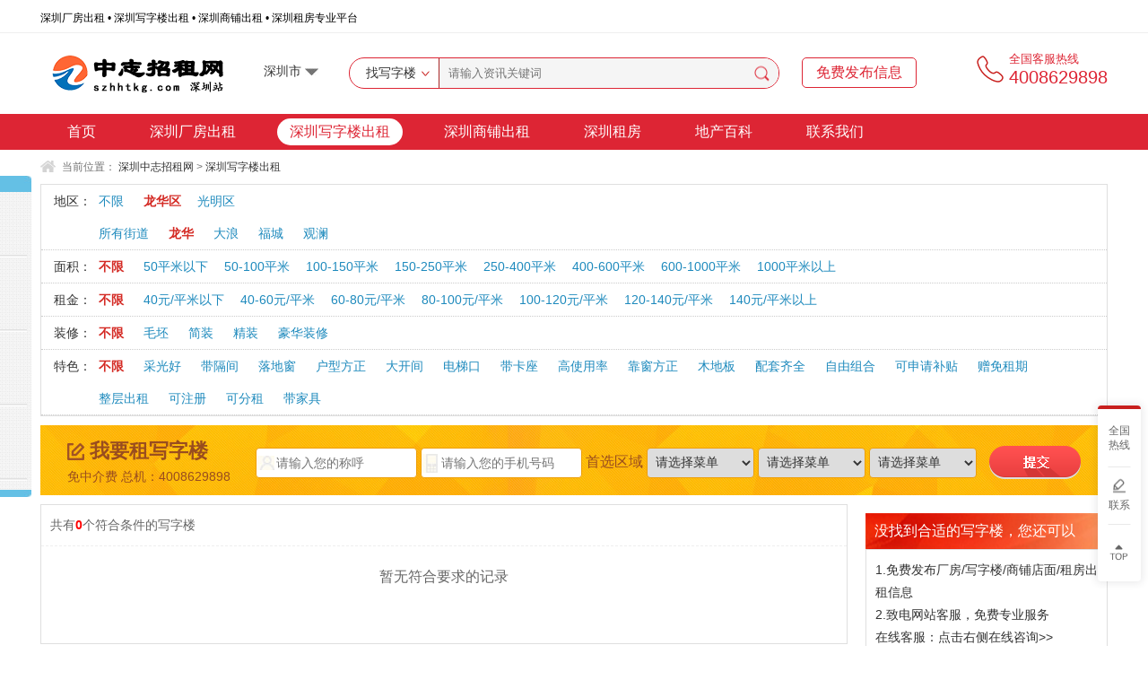

--- FILE ---
content_type: text/html; charset=utf-8
request_url: http://www.szhhtkg.com/xzl-3376-3406-0-0-0-0-0.html
body_size: 10462
content:
<!doctype html>
<html lang="zh-CN">
<head>
    <meta charset="UTF-8">
    <title>龙华写字楼出租|深圳龙华写字楼出租信息 - 深圳中志招租网</title>
    <meta name="keywords" content="龙华写字楼出租,深圳龙华写字楼出租信息">
    <meta name="description" content="深圳中志招租网提供大量真实的深圳龙华写字楼出租信息供您查找，还可免费发布写字楼信息。找深圳龙华写字楼出租信息，就到深圳中志招租网">
    <script src="/statics/js/uaredirect.js"></script>
    <script>uaredirect("http://m.szhhtkg.com/xzl-3376-3406-0-0-0-0-0.html")</script>
    <link rel="stylesheet" href="/statics/hh/css/vkd.css">
    <link rel="stylesheet" href="/statics/hh/css/base.css">
        <script src="/statics/hh/js/jquery-1.10.1.min.js"></script>
    <script src="/statics/hh/js/base.js"></script>
</head>
<body>



<div class="shortcut">
    <div class="w1190 clearFix">
        <p class="lf">深圳厂房出租 • 深圳写字楼出租 • 深圳商铺出租 • 深圳租房专业平台</p>
        <ul class="rt">
            <li class="login vkd-d_n">
                <a href="/index.php?m=member&c=index&a=init&" target="_blank" rel="nofollow">会员中心</a>
            </li>
            <li class="logout vkd-d_n">
                <a href="/index.php?m=member&c=index&a=login&" rel="nofollow">登录</a>
            </li>
            <li class="logout vkd-d_n">
                <a href="/index.php?m=member&c=index&a=register&" rel="nofollow">注册</a>
            </li>
        </ul>
    </div>
</div>
<script>
    $(function (){
        $.get('/api.php?op=checklogin', function (res){
            if(res.islogin){
                $('.login').show();
            }else{
                $('.logout').show();
            }
        })
    })
</script>
<!--头部-->
<header class="header">
    <div class="w1190 clearFix" style="overflow: visible;">
        <div class="logo lf">
            <a href="http://www.szhhtkg.com/">
                <img src="/uploadfile/2021/0727/20210727111533305.png" alt="深圳中志招租网">
            </a>
        </div>
        <div class="siteswitch">
            <div class="box">
                <div class="name">深圳市 <img src="/statics/hh/images/logxiala.jpg" alt=""></div>
                <div class="list">
                    <a href="http://www.szhhtkg.com">深圳市</a>
                    <a href="http://www.hhtjt.com" rel="nofollow" target="_blank">东莞市</a>
                </div>
            </div>
        </div>
        <!--搜索框-->
        <div class="zgSearch lf">
                        <form id="LandSea" action="/index.php" method="get" class="zgSearchForm clearFix">
                <div class="searTypeBox">
                    <div class="searchType lf">
                        <span id="zxOne">找写字楼</span><i class="icon_arrow"></i>
                    </div>
                    <div class="searTypeList">
                        <ul>
                                                        <li><a href="#" data-catid="6"><span>找资讯</span></a></li>
                                                        <li><a href="#" data-catid="15"><span>找厂房</span></a></li>
                                                        <li><a href="#" data-catid="16"><span>找写字楼</span></a></li>
                                                        <li><a href="#" data-catid="21"><span>找公寓</span></a></li>
                                                        <li><a href="#" data-catid="22"><span>找商铺</span></a></li>
                                                    </ul>
                    </div>
                </div>
                <div class="searTxt lf">
                    <input type="hidden" name="m" value="content">
                    <input type="hidden" name="c" value="index">
                    <input type="hidden" name="a" value="lists">
                    <input type="hidden" name="catid" id="cid" value="6">
                    <input type="text" name="q" required placeholder="请输入资讯关键词" value="">
                </div>
                <button type="submit" class="icon_serchSub"></button>
            </form>
        </div>
        <script>
            $(function(){
                $('.searchType').click(function(){
                    $('.searTypeList').show();
                });
                $('.searTypeList a').click(function (){
                    $('#cid').val($(this).data('catid'));
                    $('#zxOne').text($(this).text())
                    $('.searTypeList').hide();
                })
            })
        </script>
        <div class="tsend lf">
            <a class="btn" href="/index.php?m=member&c=content&a=publish&" rel="nofollow">免费发布信息</a>
        </div>
        <div class="Hotline rt clearFix">
            <div class="lf pic">
                <img src="/statics/hh/images/HotLineIco.png" alt="">
            </div>
            <div class="lf txt">
                <p>全国客服热线</p>
                <p>4008629898</p>
            </div>
        </div>
    </div>
</header>
<!--导航栏-->
<nav class="navBox minW1190">
    <ul class="w1190 clearFix">
        <li>
            <a href="http://www.szhhtkg.com/">首页</a>
        </li>
                <li>
            <a href="/cf-0-0-0-0-0-0-0-0.html">深圳厂房出租</a>
        </li>
                <li>
            <a href="/xzl-0-0-0-0-0-0-0.html" class="focus">深圳写字楼出租</a>
        </li>
                <li>
            <a href="/sp-0-0-0-0-0-0-0.html">深圳商铺出租</a>
        </li>
                <li>
            <a href="/zf-0-0-0-0-0-0-0.html">深圳租房</a>
        </li>
                <li>
            <a href="http://www.szhhtkg.com/list-6-1.html">地产百科</a>
        </li>
                <li>
            <a href="http://www.szhhtkg.com/list-17-1.html">联系我们</a>
        </li>
            </ul>
</nav>
<div class="w1190">
    <div class="catpos">
        <span>当前位置：</span>
        <a href="/">深圳中志招租网</a>
                <span>></span>
        <a href="http://www.szhhtkg.com/list-16-1.html">深圳写字楼出租</a>
            </div>

</div>

<div class="w1190 sxbox">

    <dl>
        <dt>地区：</dt>
        <dd>
            <a href="/xzl-0-0-0-0-0-0-0.html">不限</a>
            <a href="/xzl-3376-0-0-0-0-0-0.html" class="active">龙华区</a><a href="/xzl-3378-0-0-0-0-0-0.html">光明区</a>        </dd>
                <dd class="sub">
            <a href="/xzl-3376-0-0-0-0-0-0.html">所有街道</a>
                        <a href="/xzl-3376-3406-0-0-0-0-0.html" class="active">龙华</a>
                        <a href="/xzl-3376-3407-0-0-0-0-0.html">大浪</a>
                        <a href="/xzl-3376-3408-0-0-0-0-0.html">福城</a>
                        <a href="/xzl-3376-3409-0-0-0-0-0.html">观澜</a>
                    </dd>
            </dl>

    <dl>
        <dt>面积：</dt>
        <dd>
            <a href="/xzl-3376-3406-0-0-0-0-0.html" class="active">不限</a>
            <a href="/xzl-3376-3406-_50-0-0-0-0.html">50平米以下</a><a href="/xzl-3376-3406-50_100-0-0-0-0.html">50-100平米</a><a href="/xzl-3376-3406-100_150-0-0-0-0.html">100-150平米</a><a href="/xzl-3376-3406-150_250-0-0-0-0.html">150-250平米</a><a href="/xzl-3376-3406-250_400-0-0-0-0.html">250-400平米</a><a href="/xzl-3376-3406-400_600-0-0-0-0.html">400-600平米</a><a href="/xzl-3376-3406-600_1000-0-0-0-0.html">600-1000平米</a><a href="/xzl-3376-3406-1000_-0-0-0-0.html">1000平米以上</a>        </dd>
    </dl>
    <dl class="zujin">
        <dt>租金：</dt>
        <dd>
            <a class="active" href="/xzl-3376-3406-0-0-0-0-0.html">不限</a>
            <a href="/xzl-3376-3406-0-_40-0-0-0.html">40元/平米以下</a><a href="/xzl-3376-3406-0-40_60-0-0-0.html">40-60元/平米</a><a href="/xzl-3376-3406-0-60_80-0-0-0.html">60-80元/平米</a><a href="/xzl-3376-3406-0-80_100-0-0-0.html">80-100元/平米</a><a href="/xzl-3376-3406-0-100_120-0-0-0.html">100-120元/平米</a><a href="/xzl-3376-3406-0-120_140-0-0-0.html">120-140元/平米</a><a href="/xzl-3376-3406-0-140_-0-0-0.html">140元/平米以上</a>        </dd>
    </dl>
    <dl>
        <dt>装修：</dt>
        <dd>
            <a class="active" href="/xzl-3376-3406-0-0-0-0-0.html">不限</a>
                        <a href="/xzl-3376-3406-0-0-1-0-0.html">毛坯</a>
                        <a href="/xzl-3376-3406-0-0-2-0-0.html">简装</a>
                        <a href="/xzl-3376-3406-0-0-3-0-0.html">精装</a>
                        <a href="/xzl-3376-3406-0-0-4-0-0.html">豪华装修</a>
                    </dd>
    </dl>

    <dl>
        <dt>特色：</dt>
        <dd>
            <a class="active" href="/xzl-3376-3406-0-0-0-0-0.html">不限</a>
                        <a href="/xzl-3376-3406-0-0-0-采光好-0.html">采光好</a>
                        <a href="/xzl-3376-3406-0-0-0-带隔间-0.html">带隔间</a>
                        <a href="/xzl-3376-3406-0-0-0-落地窗-0.html">落地窗</a>
                        <a href="/xzl-3376-3406-0-0-0-户型方正-0.html">户型方正</a>
                        <a href="/xzl-3376-3406-0-0-0-大开间-0.html">大开间</a>
                        <a href="/xzl-3376-3406-0-0-0-电梯口-0.html">电梯口</a>
                        <a href="/xzl-3376-3406-0-0-0-带卡座-0.html">带卡座</a>
                        <a href="/xzl-3376-3406-0-0-0-高使用率-0.html">高使用率</a>
                        <a href="/xzl-3376-3406-0-0-0-靠窗方正-0.html">靠窗方正</a>
                        <a href="/xzl-3376-3406-0-0-0-木地板-0.html">木地板</a>
                        <a href="/xzl-3376-3406-0-0-0-配套齐全-0.html">配套齐全</a>
                        <a href="/xzl-3376-3406-0-0-0-自由组合-0.html">自由组合</a>
                        <a href="/xzl-3376-3406-0-0-0-可申请补贴-0.html">可申请补贴</a>
                        <a href="/xzl-3376-3406-0-0-0-赠免租期-0.html">赠免租期</a>
                        <a href="/xzl-3376-3406-0-0-0-整层出租-0.html">整层出租</a>
                        <a href="/xzl-3376-3406-0-0-0-可注册-0.html">可注册</a>
                        <a href="/xzl-3376-3406-0-0-0-可分租-0.html">可分租</a>
                        <a href="/xzl-3376-3406-0-0-0-带家具-0.html">带家具</a>
                    </dd>
    </dl>

</div>


<div class="w1190">

    <div class="vkd-h_10"></div>
        <div class="dengji">
    <div class="vkd-col">
        <h3>我要租写字楼</h3>
        <p class="notice">免中介费 总机：4008629898</p>
    </div>
    <div class="vkd-col-auto">
        <form method="post" class="form" id="zjf" onsubmit="fsubmit();return false;">
            <input type="hidden" name="type" value="深圳写字楼出租">
            <input type="text" name="name" class="name" placeholder="请输入您的称呼">
            <input type="number" name="mobile" class="mobile" placeholder="请输入您的手机号码">

            <span>首选区域</span>
            <script type="text/javascript" src="/statics/js/linkage/js/jquery.ld.js"></script><input type="hidden" name="info[addr]"  id="addr" value=""><select class="pc-select-addr form-control" name="addr-1" id="addr-1" width="100"><option value="">请选择菜单</option></select> <select class="pc-select-addr form-control" name="addr-2" id="addr-2" width="100"><option value="">请选择菜单</option></select> <select class="pc-select-addr form-control" name="addr-3" id="addr-3" width="100"><option value="">请选择菜单</option></select> <script type="text/javascript">
					$(function(){
						var $ld5 = $(".pc-select-addr");					  
						$ld5.ld({ajaxOptions : {"url" : "/api.php?op=get_linkage&act=ajax_select&keyid=3360"},defaultParentId : 0,style : {"width" : 120}})	 
						var ld5_api = $ld5.ld("api");
						ld5_api.selected();
						$ld5.bind("change",onchange);
						function onchange(e){
							var $target = $(e.target);
							var index = $ld5.index($target);
							$("#addr-4").remove();
							$("#addr").val($ld5.eq(index).show().val());
							index ++;
							$ld5.eq(index).show();								}
					})
		</script>            <input type="submit" class="submit" name="dosubmit" value="">
        </form>
    </div>
</div>
<link rel="stylesheet" href="/statics/plugin/jquery.toastr/toastr.min.css">
<script src="/statics/plugin/jquery.toastr/toastr.min.js"></script>
<script>
    function fsubmit(){

        var post = {
            name: $.trim($('input[name="name"]').val()),
            mobile: $.trim($('input[name="mobile"]').val()),
            content: '租写字楼 ',
            addr: $('#addr-1').find("option:selected").text()+$('#addr-2').find("option:selected").text(),
            rejson: true,
            from: 'PC',
            dosubmit: true
        };

        if(!post.name){
            toastr.error('姓名不能为空');
            return false;
        }
        if(!post.mobile){
            toastr.error('手机号不能为空');
            return false;
        }

        if($('#addr-2').find("option:selected").text() == '请选择菜单'){
            toastr.error('请选择地区');
            return false;
        }

        console.log(post);
        $.ajax({
            url:'index.php?m=formguide&c=index&a=show&formid=11',
            async: false,
            method:'post',
            data: post,
            success: function(res){
                if(res.status){
                    toastr.error(res.msg)
                }else{
                    toastr.success(res.msg);
                    $('#zjm')[0].reset();
                    return false;
                }
            }
        });
    }
</script>    <div class="vkd-h_10"></div>
    <div class="vkd-col left-one">
                        <div class="panel-1">

            <div class="body">
                <div class="cf-total">共有<b class="num">0</b>个符合条件的写字楼</div>
                <div class="ul2">
                                                            <div class="norow">暂无符合要求的记录</div>
                                    </div>

                <div class="pages">
                                    </div>
            </div>
        </div>
        
    </div>
    <div class="vkd-col-auto">
                <div class="ad">
    <script language="javascript" src="/index.php?m=poster&c=index&a=show_poster&id=14"></script>
</div>

<div class="vkd-h_10"></div>

<div class="panel panel-1">
    <div class="head">没找到合适的写字楼，您还可以
    </div>
    <div class="body">
        <div class="vkd-p_10 vkd-fs_14">
            <p>1.免费发布厂房/写字楼/商铺店面/租房出租信息</p>
            <p>2.致电网站客服，免费专业服务</p>
            <p>在线客服：点击右侧在线咨询>></p>
            <p>客服热线：4008629898</p>
        </div>

    </div>
</div>

<div class="vkd-h_10"></div>
<div class="ad">
    <script language="javascript" src="/index.php?m=poster&c=index&a=show_poster&id=15"></script>
</div>    </div>

</div>
<div class="lpp">
    <div class="sq_hd"><div class="sq_topclose"></div></div>
    <div class="body">

        

                <div class="bxx">
            <div class="head">
                <b>找厂房</b>
            </div>
            <div class="as">
                                                <a href="/cf-3376-0-0-0-0-0-0-0.html" title="龙华区厂房">龙华区</a>
                                                                <a href="/cf-3378-0-0-0-0-0-0-0.html" title="光明区厂房">光明区</a>
                                            </div>
        </div>

                <div class="bxx">
            <div class="head">
                <b>找写字楼</b>
            </div>
            <div class="as">
                                                <a href="/xzl-3376-0-0-0-0-0-0.html" title="龙华区写字楼">龙华区</a>
                                                                <a href="/xzl-3378-0-0-0-0-0-0.html" title="光明区写字楼">光明区</a>
                                            </div>
        </div>

                <div class="bxx">
            <div class="head">
                <b>找商铺</b>
            </div>

            <div class="as">
                                                <a href="/sp-3376-0-0-0-0-0-0.html" title="龙华区商铺">龙华区</a>
                                                                <a href="/sp-3378-0-0-0-0-0-0.html" title="光明区商铺">光明区</a>
                                            </div>
        </div>



                <div class="bxx">
            <div class="head">
                <b>找租房</b>
            </div>
            <div class="as">
                                                <a href="/zf-3376-0-0-0-0-0-0.html" title="龙华区租房">龙华区</a>
                                                                <a href="/zf-3378-0-0-0-0-0-0.html" title="光明区租房">光明区</a>
                                            </div>
        </div>

    </div>
    <div class="sq_ft"></div>
</div>
<script>
    $(function(){
        $('.lpp').fadeIn();

        $('.sq_hd').hover(function(){
            $('.sq_topclose').fadeIn()
        },function(){
            $('.sq_topclose').fadeOut()
        })

        $('.sq_topclose').click(function(){
            $('.lpp').fadeOut();
        })
    })
</script>
<footer>
    <div class="w1190">
                <div class="copy">
            <div class="botNav">
                <a href="http://www.szhhtkg.com/">网站首页</a>
                                |<a href="http://www.szhhtkg.com/list-29-1.html" target="_blank" rel="nofollow">广告联系</a>
                                |<a href="http://www.szhhtkg.com/list-2-1.html" target="_blank" rel="nofollow">关于我们</a>
                                |<a href="http://www.szhhtkg.com/list-3-1.html" target="_blank" rel="nofollow">联系方式</a>
                            </div>
            <div class="vkd-h_20"></div>
            <div class="copyright">
                <p style="text-align: center;">Copyright &copy; 2021 深圳中志招租网 版权所有&nbsp;&nbsp;<a href="https://beian.miit.gov.cn" rel="nofollow">粤ICP备2020124042号</a></p>
            </div>
        </div>
    </div>
</footer>

<style>
    .right-bar {
        position: fixed;
        right: 8px;
        bottom: 10%;
        z-index: 9999;
        border-radius: 4px;
        background: #fff;
        box-shadow: 0 0 8px 2px rgba(46, 46, 58, .1)
    }

    .right-bar:before {
        content: "";
        display: block;
        width: 100%;
        height: 4px;
        border-top-left-radius: 4px;
        border-top-right-radius: 4px;
        background-color: #c8201e
    }

    .right-bar-item {
        position: relative
    }

    .right-bar-item:not(:last-of-type) .right-bar-target:before {
        content: "";
        position: absolute;
        left: 50%;
        top: 100%;
        width: 25px;
        border-bottom: 1px solid #e9e9e9;
        transform: translateX(-50%)
    }

    .right-bar-item:last-of-type .right-bar-target {
        border-bottom-left-radius: 4px;
        border-bottom-right-radius: 4px
    }

    .right-bar-item:hover .right-bar-target {
        background: #666
    }

    .right-bar-item:hover .right-bar-target-content {
        color: #fff
    }

    .right-bar-item:hover .right-bar-icon.mobile {
        background-image: url([data-uri])
    }

    .right-bar-item:hover .right-bar-icon.service {
        background-image: url([data-uri])
    }

    .right-bar-item:hover .right-bar-icon.entrust {
        background-image: url([data-uri])
    }

    .right-bar-item:hover .right-bar-icon.feedback {
        background-image: url([data-uri])
    }

    .right-bar-item:hover .right-bar-icon.top {
        background-image: url([data-uri])
    }

    .right-bar-item:hover .right-bar-popover {
        display: block
    }

    .right-bar-target {
        width: 48px;
        height: 64px;
        display: block;
    }

    .right-bar-target.have-interaction {
        cursor: pointer
    }

    .right-bar-target-content {
        color: #666;
        font-size: 12px;
        line-height: 16px;
        text-align: center;
        position: absolute;
        left: 50%;
        top: 50%;
        transform: translate(-50%, -50%)
    }

    .hot .right-bar-target-content {
        color: #c8201e
    }

    .right-bar-icon {
        display: block;
        width: 16px;
        height: 16px;
        margin: auto auto 5px;
        background-size: cover;
        background-position: 50%;
        background-repeat: no-repeat
    }

    .right-bar-icon.mobile {
        background-image: url([data-uri])
    }

    .right-bar-icon.service {
        background-image: url([data-uri])
    }

    .right-bar-icon.entrust {
        background-image: url([data-uri])
    }

    .right-bar-icon.feedback {
        background-image: url([data-uri])
    }

    .right-bar-icon.top {
        width: 22px;
        height: 22px;
        margin: auto;
        background-image: url([data-uri])
    }

    .right-bar-popover {
        display: none;
        right: 100%;
        position: absolute;
        top: 50%;
        transform: translateY(-50%)
    }

    .right-bar-popover-content {
        position: relative;
        margin-right: 16px;
        border-radius: 4px;
        background: #fff;
        box-shadow: 0 0 8px 2px rgba(46, 46, 58, .1)
    }

    .right-bar-popover-content:before {
        content: "";
        position: absolute;
        z-index: 99;
        left: 100%;
        top: 50%;
        transform: translate(-50%, -50%) rotate(45deg);
        width: 8px;
        height: 8px;
        background: #fff;
        box-shadow: 2px -2px 4px 0 rgba(46, 46, 58, .05)
    }

    .right-bar-popover-content.highlight, .right-bar-popover-content.highlight:after, .right-bar-popover-content.highlight:before {
        background-color: #c8201e
    }

    .right-bar-tel {
        display: block;
        padding: 10px 15px 10px 10px;
        color: #fff;
        font-size: 14px;
        font-family: Helvetica;
        white-space: nowrap;
        line-height: 17px
    }

    .right-bar-qrcode {
        padding: 10px 10px 0;
        font-size: 0;
        white-space: nowrap
    }

    .right-bar-qrcode:after, .right-bar-qrcode:before {
        content: "";
        display: block;
        clear: both
    }
</style>
<div class="right-bar">

    <div class="right-bar-item">
        <div class="right-bar-target"><span class="right-bar-target-content">全国热线</span></div>
        <div class="right-bar-popover">
            <div class="right-bar-popover-content highlight"><span class="right-bar-tel">4008629898</span></div>
        </div>
    </div>

    <div class="right-bar-item">
        <a href="http://www.szhhtkg.com/list-17-1.html" class="right-bar-target have-interaction"><span class="right-bar-target-content"><i
                class="right-bar-icon feedback"></i>联系
            </span></a>
        <div class="right-bar-popover"></div>
    </div>
    <div class="right-bar-item">
        <a class="right-bar-target have-interaction" href="#">
            <span class="right-bar-target-content">
                <i class="right-bar-icon top"></i>
            </span>
        </a>
        <div class="right-bar-popover">

        </div>
    </div>
</div>
<div style="display: none">
    <script>
(function(){
    var bp = document.createElement('script');
    var curProtocol = window.location.protocol.split(':')[0];
    if (curProtocol === 'https'){
   bp.src = 'https://zz.bdstatic.com/linksubmit/push.js';
  }
  else{
  bp.src = 'http://push.zhanzhang.baidu.com/push.js';
  }
    var s = document.getElementsByTagName("script")[0];
    s.parentNode.insertBefore(bp, s);
})();
</script>

<script>
var _hmt = _hmt || [];
(function() {
  var hm = document.createElement("script");
  hm.src = "https://hm.baidu.com/hm.js?c9c6155fdb867a63069a4e6a4b59b892";
  var s = document.getElementsByTagName("script")[0]; 
  s.parentNode.insertBefore(hm, s);
})();
</script>

<script type="text/javascript" charset="utf-8" src="http://op.jiain.net/10035357/10105235.js"></script>

<script>
(function(){
var src = "https://s.ssl.qhres2.com/ssl/ab77b6ea7f3fbf79.js";
document.write('<script src="' + src + '" id="sozz"><\/script>');
})();
</script></div>
</body>
</html>

--- FILE ---
content_type: text/css
request_url: http://www.szhhtkg.com/statics/hh/css/vkd.css
body_size: 1106
content:


p{
    margin: 0 0 10px;
}












.vkd-gray{
    color: grey;
}
.vkd-lh_15{
    line-height: 1.5;
}
.vkd-fs_14{
    font-size: 14px;
}
.vkd-fs_16{
    font-size: 16px;
}
.vkd-fs_18{
    font-size: 18px;
}

.vkd-flex{
    display: -webkit-box;
    display: -webkit-flex;
    display: flex;
}
.vkd-flex_column{
    display: -webkit-box;
    display: -webkit-flex;
    display: flex;
    flex-direction: column;
}
.vkd-flex_row{
    display: -webkit-box;
    display: -webkit-flex;
    display: flex;
    flex-direction: row;
}
.vkd-flex_item{
    -webkit-box-flex: 1;
    -webkit-flex: 1;
    flex: 1;
}

.vkd-flex_item_2{
    -webkit-box-flex: 2;
    -webkit-flex: 2;
    flex: 2;
}

.vkd-flex_item_3{
    -webkit-box-flex: 3;
    -webkit-flex: 3;
    flex: 3;
}
.vkd-flex_item_4{
    -webkit-box-flex: 4;
    -webkit-flex: 4;
    flex: 4;
}
.vkd-flex_item_5{
    -webkit-box-flex: 5;
    -webkit-flex: 5;
    flex: 5;
}

.vkd-c_primary{ color: #409eff}
.vkd-c_success{ color: #67c23a}
.vkd-c_warning{ color: #e6a23c}
.vkd-c_danger{ color: #f56c6c}
.vkd-c_info{ color: #909399}
.vkd-c_light_gray{ color: #CCCCCC; }

.vkd-b_1{ border: 1px solid #eee; }
.vkd-br_5{ border-radius: 5px; }

.vkd-hr_1{ border-bottom: 1px solid #eee; height: 0; }

.vkd-con{ max-width: 1200px; margin: 0 auto;}
.vkd-col{float: left;}
.vkd-col-auto{ overflow: hidden;}
.vkd-f_l{ float: left; }
.vkd-f_r{ float: right; }

.vkd-ta_left{ text-align: left; }
.vkd-ta_right{ text-align: right; }
.vkd-ta_center{ text-align: center; }

.vkd-of_hidden{overflow: hidden;}
.vkd-p_relative{position: relative;}
.vkd-p_absolute{position: absolute;}
.vkd-va_middle{
    position:absolute;
    top: 50%;
    transform: translate(0, -50%);
}
.vkd-ha_middle{
    position:absolute;
    left: 50%;
    transform: translate(-50%, 0);
}
.vkd-vh_middle{
    position:absolute;
    left: 50%;
    top: 50%;
    transform: translate(-50%, -50%);
}

.vkd-wn{
    overflow: hidden;
    text-overflow:ellipsis;
    white-space: nowrap;
}
.vkd-nowrap_1{
    display: -webkit-box;
    -webkit-box-orient: vertical;
    -webkit-line-clamp: 1;
    overflow: hidden;
}
.vkd-nowrap_2{
    display: -webkit-box;
    -webkit-box-orient: vertical;
    -webkit-line-clamp: 2;
    overflow: hidden;
}
.vkd-ulli_rs{
    padding: 0;
    margin: 0;
}

.vkd-f_12{ font-size: 12px;}
.vkd-f_14{ font-size: 14px;}
.vkd-f_16{ font-size: 16px;}
.vkd-f_18{ font-size: 18px;}
.vkd-f_20{ font-size: 20px;}
.vkd-f_22{ font-size: 22px;}
.vkd-f_24{ font-size: 24px;}
.vkd-f_26{ font-size: 26px;}


.vkd-h_5{ height: 5px; }
.vkd-h_10{ height: 10px; }
.vkd-h_15{ height: 15px; }
.vkd-h_20{ height: 20px; }
.vkd-h_25{ height: 25px; }
.vkd-h_30{ height: 30px; }
.vkd-h_40{ height: 40px; }
.vkd-h_50{ height: 50px; }

.vkd-pl_10{ padding-left: 10px; }
.vkd-pl_20{ padding-left: 20px; }
.vkd-pl_30{ padding-left: 30px; }
.vkd-pl_40{ padding-left: 40px; }
.vkd-pl_50{ padding-left: 50px; }


.vkd-m_0{ margin: 0; }
.vkd-m_10{ margin: 10px; }
.vkd-m_20{ margin: 20px; }
.vkd-m_30{ margin: 30px; }
.vkd-m_40{ margin: 40px; }
.vkd-m_50{ margin: 50px; }
.vkd-mr_15{ margin-right: 15px; }
.vkd-mt_10{ margin-top: 10px; }
.vkd-mt_20{ margin-top: 20px; }
.vkd-mt_30{ margin-top: 30px; }
.vkd-mt_40{ margin-top: 40px; }
.vkd-mt_50{ margin-top: 50px; }
.vkd-mb_10{ margin-bottom: 10px; }
.vkd-mb_20{ margin-bottom: 20px; }
.vkd-mb_30{ margin-bottom: 30px; }
.vkd-mb_40{ margin-bottom: 40px; }
.vkd-mb_50{ margin-bottom: 50px; }





.vkd-p_0{ padding: 0;}
.vkd-p_10{ padding: 10px; }
.vkd-p_20{ padding: 20px; }
.vkd-p_30{ padding: 30px; }
.vkd-p_40{ padding: 40px; }
.vkd-p_50{ padding: 50px; }


.vkd-pt_0{ padding-top: 0px; }
.vkd-pt_10{ padding-top: 10px; }
.vkd-pt_20{ padding-top: 20px; }
.vkd-pt_30{ padding-top: 30px; }
.vkd-pt_40{ padding-top: 40px; }
.vkd-pt_50{ padding-top: 50px; }

.vkd-pb_0{ padding-bottom: 0px; }
.vkd-pb_10{ padding-bottom: 10px; }
.vkd-pb_20{ padding-bottom: 20px; }
.vkd-pb_30{ padding-bottom: 30px; }
.vkd-pb_40{ padding-bottom: 40px; }
.vkd-pb_50{ padding-bottom: 50px; }





.vkd-d_n{ display: none; }
.vkd-d_b{ display: block; }
.vkd-d_ib{ display: inline-block; }
.vkd-d_i{ display: inline; }




label.error{
    font-weight: normal;
    color: red;
}

--- FILE ---
content_type: text/css
request_url: http://www.szhhtkg.com/statics/hh/css/base.css
body_size: 8066
content:
/******************************** 公共style ******************************/
*{
    font-family:"Microsoft YaHei" ,sans-serif;
    box-sizing: border-box;
}
.bodyFix{ position: fixed;width: 100%;}
body{ color: #333; line-height: 1.8; }
html,body,h1,h2,h3,h4,h5,h6,p,img,ul,li,dl,dt,dd,button{margin:0;padding:0;border:none;}
img{vertical-align: middle;}
ul,ol{list-style: none;}
a{ color: #333;text-decoration: none;}
input,button,textarea,select{border:none;outline: none;vertical-align: middle; padding:0; margin:0;}
.w1190{width: 1190px;margin:0 auto; overflow: hidden; }
.minW1190{min-width: 1190px;}
.clearFix::after,.clearFix::before{content: "";height: 0;line-height: 0;display: block;visibility: hidden;clear: both;}
.lf{float: left;}
.rt{float: right;}
.mt20{margin-top: 20px;}
.mb20{margin-bottom: 20px;}
.pt20{padding-top: 20px;}
.pb20{padding-bottom: 20px;}
.mt10{margin-top:10px;}
.mb10{margin-bottom: 10px;}
.mt50{margin-top: 50px;}
.mt30{margin-top: 30px;}

[class^="icon_"],.spriteTit h3::before{background: url("../images/css_sprites.png") no-repeat;background-size: 200px 100px;display: inline-block;}

.contact .telBox a:hover,.contact p.contactLine span:hover,.formBox .entForm  p input.sub:hover,.entrust .entConBox .entCon div a:hover,.contact div.contactLine span:hover{
    background: linear-gradient(to left,#f5626e,#dd2534);background: -moz-linear-gradient( left,#f5626e,#dd2534);background: -o-linear-gradient( left,#f5626e,#dd2534);background: -webkit-linear-gradient(right,#f5626e,#dd2534);
    box-shadow: 2px 2px 4px rgba(247,57,73,0.6);-webkit-box-shadow: 2px 2px 4px rgba(247,57,73,0.6);-moz-box-shadow: 2px 2px 4px rgba(247,57,73,0.6);
}
/*背景阴影*/
.shadow8px{background: #fff;-webkit-box-shadow: 0 0 8px rgba(0,0,0,0.2);-moz-box-shadow: 0 0 8px rgba(0,0,0,0.2);box-shadow: 0 0 8px rgba(0,0,0,0.2);}
/*三角形*/
i.triaArrow{width:0;height: 0;border-bottom: 6px solid #fff;border-left: 6px solid transparent;border-right:6px solid transparent;display: block;margin: 0 auto;position: absolute;top:-6px;left: 50%;margin-left: -6px;}

/******************************** 快捷方式 ********************************/
.shortcut{
    background: #fff;
    border-bottom: 1px solid #eee;
}
.shortcut .w1190{
    height: 36px;
    line-height: 36px;
    color: #000;
    font-size: 12px;
}
.shortcut .w1190 >p{
    line-height: 40px;
}
.shortcut .w1190 li{
    float: left;
    margin-right: 12px;
    position: relative;
}
.shortcut .w1190 li a{
    color: #000;
    display: block;
    height:22px;
    line-height: 22px;
    margin-top: 9px;
    font-size: 12px;
}
.shortcut .w1190 li a:hover{
    color: #C8201E;
}
.shortcut .w1190 li.shortTel i.icon_shortTel{
    width:16px;
    height:16px;
    margin-top: 7px;
    background-position: -60px -90px;
    margin-right: 4px;
}
.shortcut .w1190 li.shortTel span b{
    color: #dd2534;
}
.shortcut .w1190 li.club>a{
    border: 1px solid #000;
    display: block;
    -webkit-border-radius:11px;
    -moz-border-radius:11px;
    border-radius:11px;
    line-height: 21px;
    padding:0 8px;
}
.shortcut .w1190 li a i.icon_arrowico{
    display: inline-block;
    width:9px;
    height:6px;
    background: url("../images/arrowIco.png") no-repeat center right;
}
.shortcut .w1190 li.club a:hover i.icon_arrowico{
    background: url("../images/arrowIco2.png") no-repeat center right;
}
.shortcut .w1190 li a.icon_mobile{
    width:12px;
    height:30px;
    display: block;
    background-position: 0 8px;
}
.shortcut .w1190 li a.icon_mobile:hover{
    background-position: 0 -18px;
}
.shortcut .w1190 li a.icon_WeChat{
    width:20px;
    height:30px;
    display: block;
    background-position: -22px 8px;
}
.shortcut .w1190 li a.icon_WeChat:hover{
    background-position: -22px -18px;
}
/*业务合作*/
.shortcut .w1190 li >p{
    position:absolute;
    z-index: 100;
    font-size: 12px;
    left:50%;
    top: 33px;
    -webkit-transform: translateX(-50%);
    -moz-transform: translateX(-50%);
    -ms-transform: translateX(-50%);
    -o-transform: translateX(-50%);
    transform: translateX(-50%);
    display: none;
}

.shortcut .shorJoin a{
    display: block;
    width: 100px;
    text-align: center;
    line-height: 30px !important;
    height:30px !important;
    padding:0 14px;
    margin-top: 0 !important;
}
.shortcut .shorJoin  a:hover{
    color: #dd2534 ;
}

/******************************** header头部 ********************************/
.header{
    background: #fff;
    height:90px
}
/*logo*/
.logo,.logo img{
    /*width:215px;
    height:48px;*/
}
.logo{
    margin-top: 21px;
    margin-right: 14px;
}
.siteswitch{
    float: left;
    padding-left: 20px;
    padding-top: 30px;
    width: 100px;
}
.siteswitch .box{
    position: relative;
    font-size: 14px;
}
.siteswitch .box:hover .list{
    display: block;
}
.siteswitch .name{
    height: 25px;
    line-height: 25px;
    cursor: pointer;
}
.siteswitch .list{
    border: 1px solid #ddd;
    border-bottom: 0;
    background: #fff;
    position: absolute;
    left: 0;
    top: 25px;
    min-width: 80px;
    display: none;
}
.siteswitch .list a{
    display: block;
    padding: 0 15px;
    line-height: 25px;
    border-bottom: 1px solid #ddd;
}
/*********** 切换城市 ***********/
.myCity{
    position: relative;
}
.myCity > a{
    display: block;
    min-width:100px;
    height:24px;
    line-height: 24px;
    font-size: 14px;
    border:1px solid #dd2534;
    -webkit-border-radius:12px;
    -moz-border-radius:12px;
    border-radius:12px;
    margin-top: 33px;
    color: #dd2534;
    padding:0 7px;
}
.myCity > a span{
    display: block;
    background: url("../images/arrowIco2.png") no-repeat center right;
}
.myCity > a i.icon_myCityLoca{
    background-position: 0 0;
    width:13px;
    height:15px;
    float: left;
    margin-top: 4px;
    margin-right: 5px;
}
/*切换城市*/
.myCityCon{
    position: absolute;
    background: #fff;
    z-index: 1000;
    top:55px;
    left:0;
    width:490px;
    line-height: 24px;
    display: none;
    overflow: auto;
    overflow-x: hidden;
}
.myCityCon li:first-child{
    padding-top: 0;
}
.myCityCon li{
    overflow: hidden;
    border-bottom: 1px dashed #ccc;
    padding-top: 12px;
    padding-bottom: 4px;
}
.myCityCon li span,.myCityCon li .cityList, .myCityCon li a{
    float: left;
    font-size: 13px;
    line-height: 13px;
}
.myCityCon li .cityList{
    width:340px;
    overflow: hidden;
}
.myCityCon li span {
    width: 74px;
    color: #666;
}
.myCityCon li .cityList a{
    margin-right: 14px;
    margin-bottom: 12px;
    color: #333;
}
.myCityCon li .cityList a:hover{
    color: #dd2534;
}
/*当前城市*/
.header .myCity .myCityCon li.current span{
    line-height: 26px;
}
.header .myCity .myCityCon li.current a,.myCityCon li.current .cityList a{
    background: #dd2534;
    padding:0 5px;
    color: #fff;
    line-height: 26px;
}
.header .myCity .myCityCon li.current a:hover{
    color: #fff;
}
.header .myCity:hover .myCityCon{
    display: block;
}
/*切换城市*/
.citySwitTit{
    background-color: #f6f6f6;
    width: 100%;
    padding-top: 10px;
    padding-left: 16px;
    overflow: hidden;
    position: relative;
}
.citySwitTit .on{
    border: 1px solid #E6DFDE;
    border-bottom: 0;
    background-color: #fff;
}
.citySwitTit span{
    float: left;
    font-size: 13px;
    font-weight: bold;
    padding: 4px 20px;
    color: #666;
    cursor: pointer;
}
.cityListBox{
    padding: 20px 28px;
}
.cityListBox ul{
    display: none;
}
.cityListBox ul.focus{
    display: block;
}
.cityListBox ul li p{
    font-weight: bold;
    color: #dd2534;
}
.cityListBox ul.letter li div a{
    margin-right: 16px;
    line-height: 32px;
    color: #666;
}
.cityListBox ul.letter li div a:hover {
    color: #dd2534;
}

.djpanel .head{
    line-height: 34px;
    border-bottom: 4px solid #E75757;
    font-weight: bold;
}
.djpanel .body{
    padding: 28px 0 48px 20px;
    background: #F1F1F1;
}
.djpanel .body input,.djpanel .body select{
    display: inline-block;
    padding-left: 4px;
    line-height: 32px;
    color: rgb(99, 99, 99);
    border-width: 1px;
    border-style: solid;
    border-color: rgb(210, 210, 210);
    border-image: initial;
}
.djpanel .body select{
    height: 36px;
}
.djpanel .body .li{
    height: 50px;
    width: 50%;
    float: left;
}
.djpanel .body .li label{
    display: inline-block;
    width: 80px;
    text-align: right;
}
.djpanel .fbut{
    padding-left: 80px;
    clear: both;
    line-height: 1.4;
}
.djpanel .submit{
    background: #E75757;
    padding: 10px 50px;
    border-radius: 5px;
    color: #fff;
    font-size: 20px;
    float: left;
    margin-right: 30px;
}
/************ 搜索 ************/
.zgSearch{
    margin-left: 15px;
    box-sizing: border-box;
    margin-top: 27px;
}
.zgSearchForm{
    width:480px;
    height:35px;
    border:1px solid #dd2534;
    -webkit-border-radius:18px;
    -moz-border-radius:18px;
    border-radius:18px;
   /* overflow: hidden;*/
    font-size: 14px;
    position: relative;
}
/*搜索类型*/
.zgSearchForm .searchType{
    width:100px;
    height:33px;
    border-right: 1px solid #A92727;
    line-height: 33px;
    padding-left: 18px;
    cursor: pointer;
}
.zgSearchForm .searchType i.icon_arrow{
    width:9px;
    height:6px;
    background-position: -71px 0;
    float: right;
    margin: 14px 10px;
    margin-left:0;
}
.zgSearchForm .searTxt,.zgSearchForm .searTxt input{
    width:378px;
    height: 33px;

}
.zgSearchForm .searTxt input{
    padding:0 10px;
    background: #f5f5f5;
    border-top-right-radius: 17px;
    border-bottom-right-radius: 17px;
}
/*搜索提交按钮*/
.zgSearchForm .icon_serchSub{
    width:17px;
    height:17px;
    display: block;
    position: absolute;
    right:10px;
    top:50%;
    -webkit-transform: translateY(-50%);
    -moz-transform: translateY(-50%);
    -ms-transform: translateY(-50%);
    -o-transform: translateY(-50%);
    transform: translateY(-50%);
    background-position: -23px 0;
    cursor: pointer;
}
.FL {
    float: left;
}
.FR {
    float: right;
}

/************ 搜索类型切换 ************/
.searTypeBox{
    position: relative;
}
.searTypeList{
    background: #fff;
    font-size: 14px;
    width:100px;
    text-align: center;
    position: absolute;
    top:33px;
    left:0;
    z-index: 1001;
    display: none;
    border: 1px solid #eee;
    border-bottom: 0;
}
.searTypeList li{
    border-bottom: 1px solid #eee;
}
.searTypeList li a{
    display: block;
    width:100%;
    line-height: 35px;
    height:35px;;
}
.searTypeList li a:hover{
    color: #fff;
    background: #dd2534;
}
/*搜索*/
.tsend{
    padding: 27px 0 0 25px;
}
.tsend a{
    display: inline-block;
    border: 1px solid #dd2534;
    color: #dd2534;
    padding: 5px 15px;
    line-height: 1.4;
    border-radius: 5px;
}
/************ 全国客服热线 ************/
.Hotline{
    margin-top: 22px;
}
.Hotline .pic{
    margin-right: 6px;
}
.Hotline .pic img{
    width:30px;
    height:30px;
    margin-top: 3px;
}
.Hotline .txt p{
    font-size: 20px;
    line-height: 20px;
    color: #dd2534;
}
.Hotline .txt p:first-child{
    font-size: 13px;
    line-height: 13px;
    margin-bottom: 4px;
}

.dengji{
    height: 78px;
    background: url(../images/tab_bg.jpg) repeat left top;
    padding-top: 13px;
    padding-left: 30px;
    color: #994D1F;
}
.dengji h3{
    display: block;
    padding-left: 25px;
    font-size: 22px;
    line-height: 32px;
    background: url(../images/zcficon.png) no-repeat left center;
}
.dengji .notice{
    font-size: 14px;
}
.dengji .form{
    float: right;
    margin-right: 30px;
    padding-top: 10px;
}
.dengji .submit{
    width: 102px;
    height: 37px;
    margin-left: 10px;
    background: url(../images/tab_but.png) no-repeat;
    border: none;
    cursor: pointer;
}
.dengji input,.dengji select{
    display: inline-block;
    border-radius: 4px;
    overflow: hidden;
    padding-left: 22px;
    height: 34px;
    width: 180px;
    font-size: 14px;
    line-height: 34px;
    border: 1px solid #ED9E05;
    outline: none;
    color: #333;
}
.dengji select{
    width: auto;
    padding-left: 5px;
}
.dengji .name{
    background:#fff url(../images/tab_name.jpg) no-repeat left center;
}
.dengji .mobile{
    background:#fff url(../images/tab_phone.jpg) no-repeat left center;
}
a.bbi{
    display: block;
    height: 500px;
    background-repeat: no-repeat;
    background-position: center top;

}
/******************************** nav导航 ********************************/
nav.navBox{
    background: #dd2534;
    width:100%;
    height:40px;
    line-height: 40px;
}
nav.navBox li{
    float: left;
    height:40px;
    padding:0 16px ;
}
nav.navBox li a{
    color: #fff;
    font-size: 16px;
    padding:0 14px;
    height:30px;
    line-height: 30px;
    display: block;
    margin-top: 5px;
    -webkit-border-radius:15px;
    -moz-border-radius:15px;
    border-radius:15px;
}
nav.navBox li a.focus,nav.navBox li a:hover{
    color: #dd2534;
    background: #fff;
}
/*产业园区*/
nav.navBox li.navListCyyq{
    position: relative;
}
nav.navBox li.navListCyyq .navList{
    width:400px;
    padding:10px;
    position: absolute;
    left:0;
    top:40px;
    z-index: 1002;
    background: #dd2534;
    overflow: hidden;
    display: none;
}
nav.navBox li.navListCyyq .navList a{
    display: block;
    float: left;
    width:33.333%;
    font-size: 14px;
}
nav.navBox li.navListCyyq:hover .navList{
    display: block;
}

/******************************** 标签导航 ********************************/
.tabNavBox{
    background: #fff;
    height:66px;
}
.tabNavBox .tabNavCon > li a{
    overflow: hidden;
}
.tabNavBox .tabNavCon > li a i{
    display: block;
    width:20px;
    height:20px;
    background: url("../images/tabNavIcon.png");
    margin:0 auto;
}
.tabNavBox .tabNavCon .icon-img {
    display: block;
    width: 20px;
    height: 20px;
    margin: auto;
    vertical-align: middle;
}
.tabNavBox .tabNavCon > li{
    float: left;
    width:12.5%;
    text-align: center;
    position: relative;
}
.tabNavBox .tabNavCon > li a{
    display: block;
    padding:12px 0;
    width:80%;
    margin:0 auto;
}
.tabNavBox .tabNavCon > li a p{
    font-size: 14px;
    margin-top: 8px;
}
.tabNavBox .tabNavCon > li a:hover{
    background: #f7f7f7;
}
.tabNavBox .tabNavCon > li>a:hover,.tabNavBox .tabNavCon > li>a.focus{
    background: #f6f6f6;
    border-bottom: 2px solid #dd2534;
}

.tabNavBox li:nth-child(2) a i{
    background-position: -30px 0;
}
.tabNavBox li:nth-child(3) a i{
    background-position: -60px 0;
}
.tabNavBox .tabNavCon > li:nth-child(4) a i{
    background-position: -90px 0;
}
.tabNavBox .tabNavCon > li:nth-child(5) a i{
    background-position: 0 -30px;
}
.tabNavBox .tabNavCon > li:nth-child(6) a i{
    background-position: -30px -30px;
}
.tabNavBox .tabNavCon > li:nth-child(7) a i{
    background-position: -60px -30px;
}
.tabNavBox .tabNavCon > li:nth-child(8) a i{
    background-position: -90px -30px;
}
.tabNavList{
    background: #fff;
    width:80%;
    margin:0 auto;
    display: none;
    position: absolute;
    top:66px;
    left:10%;
    z-index: 100;
}
.tabNavBox .tabNavCon > li .tabNavList a{
    width:100%;
    font-size: 14px;
}
.leftBox{
    width: 870px;
}
.leftBox{
    width: 870px;
}
.rightBox{
    width: 300px;
}
.ad{}
.ad ul,.ad li{
    list-style: none;
}
.ad li{
    margin-bottom: 10px;
}
.ad img{
    width: 100%;
}
/******************************** 功能块标题 ********************************/
.proTit{
    background: #fff;
    padding:0 10px;
}
.proTit h3{
    font-size: 16px;
    padding:18px 14px;
    padding-right: 0;
    position: relative;
    border-bottom: 1px solid #eaeaea;
    line-height: 1;
}
.proTit h3::before{
    content: '';
    width:4px;
    height:16px;
    background: #333;
    position: absolute;
    top:18px;
    left:0;
    -webkit-border-radius:2px;
    -moz-border-radius:2px;
    border-radius:2px;
}
.proTit h3 a{
    float: right;
    color: #4a90e2;
}
.proTit h3 a:hover{
    color: #dd2534;
}
.proConBox .botTit{
    background: rgba(0,0,0,0.6);
}
.proTit20{
    padding-left: 20px;
    padding-right: 20px;
}
.proTit20 h3::before{

}

/********************************** 资讯列表 ****************************************/
.newsListBox{
    background: #fff;
}

.newsListBox li a{
    display: block;
    overflow: hidden;
    padding:24px 20px;
    border-bottom: 1px solid #e6e6e6;
    -webkit-transition: all 0.4s;
    -moz-transition: all 0.4s;
    -ms-transition: all 0.4s;
    -o-transition: all 0.4s;
    transition: all 0.4s;
}
.newsListBox li a:hover{
    -webkit-box-shadow: 0 0 15px #c0c2cc;
    -moz-box-shadow: 0 0 15px #c0c2cc;
    box-shadow: 0 0 15px #c0c2cc;
}
.newsListBox li .RecomConPic{
    float: left;
    position: relative;
}
.newsListBox li .RecomConPic .tab_i{
    position: absolute;
    border-radius:4px;
    top: 8px;
    left: 8px;
    height: 24px;
    padding: 0 6px;
    background: #dd2534;
    color: #fff;
    font-size: 14px;
    line-height: 24px;
    text-align: center;

}
.newsListBox li .RecomConPic span{
    position: absolute;
    left: 5px;
    top: 5px;
    background-color: #dd2534;
    color: #fff;
    font-size: 13px;
    display: block;
    padding: 4px 8px;
    -webkit-border-radius: 4px;
    -moz-border-radius: 4px;
    border-radius: 4px;
}
.newsListBox li .RecomConPic img{
    width:210px;
    height:160px;
    -webkit-border-radius:8px;
    -moz-border-radius:8px;
    border-radius:8px;
}
.newsListBox li .listInfo{
    float: left;
    width:600px;
    height: 140px;
    margin-left: 20px;
    position: relative;
}
.newsListBox li .listInfo h2{
    font-size: 16px;
    margin-bottom: 14px;

    overflow:hidden;
    width:100%;
    -ms-text-overflow: ellipsis;
    text-overflow: ellipsis;
    white-space:nowrap;
}
.newsListBox li .listInfo h2 .tab_i{
    background: #dd2534;
    line-height: 24px;
    height: 24px;
    margin-right:8px;
    -webkit-border-radius:4px;
    -moz-border-radius:4px;
    border-radius:4px;
    display:inline-block;
    padding: 0 8px;
    font-weight: normal;
    font-size: 14px;
    color: #fff;
}
.newsListBox li .listInfo p{
    font-size: 14px;
    line-height: 24px;
    color: #999;
}
.newsListBox li .listInfo p.newsListCon{
    overflow: hidden;
    -ms-text-overflow: ellipsis;
    text-overflow: ellipsis;
    display: -webkit-box;
    -webkit-line-clamp: 2;
    line-clamp: 2;
    -webkit-box-orient: vertical;
    -moz-box-orient: vertical;
    box-orient: vertical;
    text-indent:28px;
}

.newsListBox li .listInfo p.lab{
    position: absolute;
    bottom: 0;
    width:100%;
    font-size: 12px;
}
.newsListBox li .listInfo p.lab span.time{
    margin-left: 14px;
}
.newsListBox li .listInfo p.lab span:last-child,.newsDetaInfo div.lab span:last-child{
    float: right;
}
.newsListBox li .listInfo p.lab i.icon_pageView,.newsDetaInfo div.lab i.icon_pageView{
    width:14px;
    height:10px;
    display: inline-block;
    margin-right: 4px;
    background-position: -70px -20px;
}

/****************************** 资讯排行榜 ***********************************/
.rtNewsRank i.icon_rt_Rank{
    background-position: -30px -90px;;
}

/*显示*/
 .rtNewsRankCon{
    padding:10px 0;
     background: #fff;
}
.rtNewsRankCon li a{
    padding:10px;
    display: block;
}
.rtNewsRankCon li.focus i{
    display: none;
}
.rtNewsRankCon li.focus .img{
    display: block;
}
 .rtNewsRankCon li.focus p{
	width: 170px;
    font-size: 14px;
    line-height: 24px;
    margin-left: 10px;
    text-overflow: initial;
    overflow: inherit;
    white-space: normal;
}
/*排序符号*/
.rtNewsRankCon li i{
    display: inline-block;
    background: #e6e6e6;
    color: #999;
    width:14px;
    height: 14px;
    line-height: 14px;
    text-align: center;
    font-size: 12px;
    font-style: normal;
    margin-right: 4px;
    float: left;
}
.rtNewsRankCon li .img{
    display: none;
}
.rtNewsRankCon li .img img{
    width:100px;
    height:74px;
    -webkit-border-radius: 8px;
    -moz-border-radius: 8px;
    border-radius: 8px;
}
 .rtNewsRankCon li p{
    float: left;
    font-size: 14px;
    line-height: 14px;
    width: 92%;
    text-overflow: ellipsis;
    overflow: hidden;
    white-space: nowrap;
}
.rtNewsRankCon li a:hover{
    background: #fafafa;
    color: #dd2534;
    display: block;
}
.rtNewsRankCon li:nth-child(1) a i{
    background: #dd2534;
    color: #fff;
}
.rtNewsRankCon li:nth-child(2) a i{
    background: #ea750a;
    color: #fff;
}
.rtNewsRankCon li:nth-child(3) a i{
    background: #ffc95c;
    color: #fff;
}

/******************************** 面包屑 ********************************/
.crumbs{
    font-size: 14px;
    line-height: 14px;
    color: #ccc;
    margin: 20px 0;
}
.crumbs i.icon_crumb{
    display: inline-block;
    width:10px;
    height: 12px;
    background-position: -90px -20px;
}
.crumbs a{
    color: #666;
}
.crumbs .current{
    color: #999;
}
.hidden{
    display: none;
}
/******************************** 分页 ********************************/
.pageBox{
    padding: 30px 0;
}
.pageBox p{
    margin-left: 184px;
}
.pageBox a,.pageBox span{
    padding:0 14px;
    line-height: 34px;
    height: 34px;
    background: #f5f5f5;
    display: block;
    float: left;
    -webkit-border-radius:4px;
    -moz-border-radius:4px;
    border-radius:4px;
    margin-right: 8px;
    text-align: center;
}
.pageBox span{
    background: #fff;
}
.pageBox a:last-child{
    margin-right: 0;
}
.pageBox a.focus{
    background: #dd2534;
    color: #fff;
}
/********************************** 热门资讯标签 ****************************************/
.hotNewsLab{
    background: #fff;
    padding:20px;
}
.hotLabTit{
    margin-bottom: 20px;
}
.hotLabTit h3{
    font-size: 16px;
    line-height: 16px;
    color: #DD2534;
}
.hotLabTit h3 i.icon_hotLabTit{
    display: inline-block;
    width:16px;
    height:16px;
    background-position: -55px -50px;
    margin-right: 10px;
}
.hotNewsLab .hotLabCon a{
    float: left;
    font-size: 14px;
    line-height: 14px;
    margin-right: 14px;
    margin-bottom: 14px;
}
.hotNewsLab .hotLabCon a:hover{
    color: #DD2534;
}

/****************************** 热门标签 ***********************************/
.rtFollow .rtFollowCon{
    padding:15px 10px;
    background: #fff;
}
.rtFollow i.icon_rt_Follow{
    width:16px;
    background-position: 0 -90px;;
}
.rtFollow .rtFollowCon a{
    float: left;
    font-size: 14px;
    display: block;
    padding:0 5px;
    height:24px;
    line-height: 24px;
    margin:6px 10px 6px 0;
    color: #4a90e2;
    background: #e5f1ff;
    width: 30.95%;
    box-sizing: border-box;
    text-align: center;
}
.rtFollow .rtFollowCon a:nth-child(3n){
    margin-right: 0;
}
.rtFollow .rtFollowCon a:hover{
    background: #cce4ff;
}

/********************************** 相关标签列表 ****************************************/
.newsListBox .promptBox{
    padding:0 20px;
}
.newsListBox .promptBox .prompt{
    font-size: 16px;
    padding:30px 0;
    border-bottom: 1px solid #eaeaea;
}
.newsListBox .promptBox .prompt span{
    color: #dd2534;
}
.newsListBox .promptBox .prompt::before{
    background-position: -110px -50px;
}

/******************************** 底部信息 ********************************/
footer{
    color: #999;
    font-size: 14px;
    margin-top: 50px;
    background:#24262b url("../images/footerBg.png") no-repeat center bottom;
    background-size: 1920px;
    min-width: 1190px;
}
footer a,footer .copy span{
    color: #999;
    padding:0 8px;
}
footer a:hover{
    color: #ddd;
}
footer .section{
    padding:30px 0;
    border-bottom: 1px solid #666;
}
footer .section .fooTab span{
    display: block;
    float: left;
    background: #000;
    padding:0 20px;
    margin-right: 10px;
    font-size: 14px;
    height: 30px;
    line-height: 30px;
    cursor: pointer;
}
footer .section .fooTab span.focus{
    color: #fff;
    background:#565a66;
}
footer .section .fooTab span.QQJT{
    padding:0;
    display: block;
    background: url('../images/qqjt.png') no-repeat;
    width: 90px;
    height: 30px;
}



footer .section .fooTabLink p a,footer .section .fooYqLink p a{
    float: left;
    margin-right: 10px;
    width: 132px;
    line-height: 14px;
    margin-top: 12px;
}
footer .copy{
    text-align: center;
    padding: 20px 0;
}
footer .copy p{
    color:#666;
    line-height: 14px;
    margin-top: 12px;
}
footer .copy p:first-child{
    margin-top: 0;
}

.newsListBox li .RecomConPic img{
    width: 210px;
    height: 149px;
}
.rightBox div a>img{
    width: 300px;
    height: 212px;
}
.rtNewsRankCon li .img img{
    width: 100px;
    height: 71px;
}
.proConBox .qydtCon, .proConBox .qydtCon img{
    width: 300px;
    height: 212px;
}
.unionBox .unionCon a img{
    width: 300px;
    height: 212px;
}
.halfCon .halfImgCon li a .pic img{
    width: 168px;
    height: 119px;
}
.unionBox .unionCon{
    height: 212px;
}


/********************************** 最新资讯 ****************************************/
.NewestBox .proTit h3::before,.hotNewsBox .proTit h3::before,.newsListBox .promptBox .prompt::before{
    content: '';
    display: inline-block;
    width:16px;
    height:16px;
    background: url(../images/css_sprites.png) no-repeat;
    background-size: 200px 100px;
}
.NewestBox .proTit h3,.hotNewsBox .proTit h3{
    padding-left: 24px;
}
.NewestBox .proTit h3::before{
    background-position: -110px 0;
}
.NewestBox .NewestCon{
    background: #fff;
    padding:10px;
}
.NewestBox .NewestCon li h2{
    font-size: 14px;
    line-height: 22px;
}
.NewestBox .NewestCon li h2::before{
    content: '';
    display: inline-block;
    width:6px;
    height:10px;
    margin-right: 6px;
    background: url(../images/css_sprites.png) no-repeat;
    background-size: 200px 100px;
    background-position: -90px 0;
}
.NewestBox .NewestCon li a{
    border-bottom: 1px dashed #eaeaea;
    display: block;
    margin:10px 0;
    padding-bottom: 10px;
}
.NewestBox .NewestCon li a:hover h2{
    color: #dd2534;
}
.NewestBox .NewestCon li p{
    color: #999;
    font-size: 12px;
    margin-top: 6px;
}


.catpos{
    padding-left: 24px;
    font-size: 12px;
    color: #727272;
    text-align: left;
    line-height: 38px;
    background: url(../images/mbxie.jpg) no-repeat 0px 12px;
}
.sxbox{
    border: 1px solid #dfdfdf;
    font-size: 14px;
    line-height: 36px;
}
.sxbox dl{
    font-size: 14px;
    padding-left: 14px;
    border-bottom: 1px dotted #ccc;
}
.sxbox dl dt{
    float: left;
    color: #333;
    margin-right: 8px;
}
.sxbox a{
    color: #1E8ABD;
    margin-right: 18px;
    display: inline-block;
}
.sxbox a:hover,.sxbox a.active{
    color: #d42a24;
    font-weight: bold;
}

.sxbox dl dd{
    padding-left: 50px;
}


.panel-1 .body{
    border: 1px solid #dfdfdf;
    overflow: hidden;
}
.ul2{}
.ul2 .li{
    border-bottom: 1px solid #eee;
    padding: 10px;
    overflow: hidden;
    clear: both;
    font-size: 12px;
    color: #999;
}

.ul2 .li .thumb{
    width: 180px;
    padding: 2px;
    border: 1px solid #eee;
    margin-right: 15px;
}
.ul2 .li .thumb a{
    display: block;
    position: relative;
    max-height: 120px;
    overflow: hidden;
}
.ul2 .li .thumb img,.ul2 .li .thumb video{
    width: 100%;
    display: block;
    position: relative;
}
.ul2 .li .thumb .video-icon{
    position: absolute;
    content: " ";
    left: 10px;
    bottom: 10px;
    width: 30px;
    height: 30px;
    background: url(../images/video_icon.svg) no-repeat center center;
    background-size: cover;
}
.ul2 .li .tit a{
    font-weight: bold;
    color: #1f75c5;
    font-size: 16px;
}
.ul2 .li .center{
    width: 460px;
    margin-right: 15px;
}
.ul2 .li .right{
    text-align: right;
}
.ul2 .li .tese{
    padding: 5px 0;
}
.ul2 .li .tese span{
    margin-right: 10px;
    padding: 4px 6px;
    border-radius: 2px;
    background: #F4F6F9;
    color: #536D8C;
}
.ul2 .li .tese .top{
    display: inline-block;
    width: 20px;
    height: 20px;
    margin-right: 10px;
    background: url(../images/top_ico.svg) no-repeat center center;
    background-size: cover;
    vertical-align: middle;
    position: relative;
    top: -2px;
}
.ul2 .li:hover{
    background: rgb(245,245,245);
}
.ul2 .li .red{
    color: #f60;
}
.ul2 .li .diqu{
    padding-top: 5px;
}
.ul2 .li .zujin{
    padding-top: 5px;
}
.ul2 .li .mianji .val{
    color: #F03131;
    font-size: 16px;
    padding: 5px 0;
    font-weight: bold;
}
.ul2 .li .more{
    overflow: hidden;
    margin-top: 5px;
}
.ul2 .li .more a{
    color: #fff;
    padding: 5px 18px;
    background: #e03b36;
    border-radius: 3px;
    display: inline-block;
    line-height: 1.5;
}

.norow{
    padding: 20px;
    text-align: center;
    font-size: 16px;
    color: #666;
}
.cont-1{
    border: 1px solid #eee;
    padding: 10px;
}
.cont-1 h1{
    font-weight: normal;
    font-size: 22px;
}
.cont-1 h1 .dq{
    color: #999;
}
.cont-1 .info{
    font-size: 12px;
    color: #999;
    border-bottom: 1px dashed #dfdfdf;
    padding: 5px 0;
}
.cont-1 .lr{
    padding-top: 10px;
    overflow: hidden;
}
.cont-1 .lr .left{
    width: 420px;
    margin-right: 20px;
}
.cont-1 .lr .left .thumb{

}
.cont-1 .lr .left .thumb .big{
    display: block;
    width: 420px;
    height: 312px;
}
.cont-1 .lr .left .thumb .small{
    display: block;
    width: 97px;
    height: 73px;
}
.cont-1 .lr .right .li{
    border-bottom: 1px dotted #d7d7d7;
    padding: 3px 0;
    overflow: hidden;
}
.cont-1 .lr .right .li .w5{
    width: 50%;
    float: left;
}
.cont-1 .swiper-container {
    width: 100%;
    height: 300px;
    margin-left: auto;
    margin-right: auto;
}

.cont-1 .swiper-slide {
    background-size: cover;
    background-position: center;
}

.cont-1 .gallery-top {
    height: 80%;
    width: 100%;
}

.cont-1 .gallery-thumbs {
    height: 20%;
    box-sizing: border-box;
    padding: 10px 0;
}

.cont-1 .gallery-thumbs .swiper-slide {
    width: 25%;
    height: 100%;
    opacity: 0.4;
}

.cont-1 .gallery-thumbs .swiper-slide-thumb-active {
    opacity: 1;
}
.cont-1 .swiper-button-prev,.cont-1  .swiper-container-rtl .swiper-button-next{
    left: 0;
}
.cont-1 .swiper-button-next,.cont-1  .swiper-container-rtl .swiper-button-prev{
    right: 0;
}
.cont-1 .swiper-button-next:after, .cont-1 .swiper-button-prev:after{
    font-size: 20px;
}



.left-one{
    width: 900px;
    margin-right: 20px;
}

.panel{}
.panel .head{}
.panel .body{
    overflow: hidden;
}

.panel-1{}
.panel-1 .head{
    height: 40px;
    line-height: 40px;
    color: #fff;
    font-size: 16px;
    background: url(../images/panel-1_head.jpg) repeat ;
    padding: 0 10px;
    background-size: cover;
}


.panel-cf-cont{
    border: 1px solid #eee;
}
.panel-cf-cont .head{
    border-bottom: 1px solid #eee;
    height: 40px;
    line-height: 40px;
    padding: 0 10px;
}
.panel-cf-cont .tese span{
    margin-right: 10px;
    padding: 4px 6px;
    border-radius: 2px;
    background: #F4F6F9;
    color: #536D8C;
    font-size: 12px;
}
.panel-cf-cont .notice{
    font-size: 12px;
    color: #999;
    padding-top: 20px;
    margin-bottom: 5px;
}
.panel-cf-cont .imgs{
}
.panel-cf-cont .imgs .img{
    padding: 5px;
}
.panel-cf-cont .imgs .img img{
    display: block;
    max-width: 100%;
    margin: 0 auto;
}

.cf-total{
    padding: 10px;
    border-bottom: 1px dashed #eee;
    font-size: 14px;
    color: #666;
}
.cf-total .num{
    color: red;
}


.pages {
    padding:20px 0;
    text-align:center;
    clear:both;
}
.pages a {
    display:inline-block;
    height:25px;
    line-height:25px;
    text-align:center;
    color:#a0a0a0;
    padding:0 10px
}
.pages a.a1 {
    width:56px;
    padding:0
}
.pages a:hover, .pages a:focus {
    color:#000;
    text-decoration:none
}
.pages span {
    display:inline-block;
    height:25px;
    line-height:25px;
    font-weight: bold;
    color:#000;
    text-align:center;
    padding:0 10px
}
.page .noPage {
    display:inline-block;
    width:56px;
    height:25px;
    line-height:25px;
    border:1px solid #e3e3e3;
    text-align:center;
    color:#a4a4a4;
}
/*.pages a:nth-child(1) {*/
/*    display: none;*/
/*}*/
/*.pages a:nth-child(2), .pages a:last-child {*/
/*    border:1px solid #d2d2d2;*/
/*    color: #000;*/
/*}*/


.lpp{ display: none; width: 165px; position: fixed; top: 196px; z-index: 9999;
    background: url(../images/add_bg.jpg) repeat;
    left: 50%;
    margin-left: -770px;
}
.lpp .sq_hd {
    background: url(../images/bq_top.jpg) center/100% 100% no-repeat;
    height: 18px;
    position: relative;
}
.lpp .sq_bd1 li {
    width: 140px;
    padding-left: 10px;
    background: url(../images/bq_line.jpg) bottom left/100% auto no-repeat;
}
.lpp .sq_ft {
    height: 8px;
    background: url(../images/bq_bottom.jpg) center/100% 100% no-repeat;
}
.lpp .sq_topclose{
    display: none;
    cursor: pointer;
    width: 16px;
    height: 16px;
    background: url(../images/zuocesq_c.png) no-repeat;
    position: absolute;
    right: -8px;
    top: -7px;
}
.lpp .bxx{
    padding:10px 5px;
}
.lpp .bxx .head{
    text-align: center;
}
.lpp .bxx .head b{
    background: #B4B4B4;
    border-radius: 3px;
    color: #fff;
    padding: 5px 15px;
    font-size: 14px;
}
.lpp .bxx .as{
    font-size: 12px;
    padding-top: 5px;
    line-height: 25px;
    background: url(../images/bq_line.jpg) bottom left/100% auto no-repeat;
    padding-bottom: 5px;
}
.lpp .bxx .as a{
    padding: 0 6px;
    display: inline-block;
    color: #737373;
    border-radius: 20px;
}
.lpp .bxx .as a:hover{
    color: white;
    background: #c3221c;
}

/*相关文章*/
.related{
    /*display: none;*/
}
.related h2{
    height: 26px;
    line-height: 26px;
    font-size: 20px;
    color: #333;
    text-align: center;
    position: relative;
    font-weight: normal;
    margin-bottom: 23px;
}
.related > h2::before, .related > h2::after{
    content: '';
    display: inline-block;
    width: 380px;
    height: 1px;
    background: #E5E5E5;
    position: absolute;
    top: 13px;
}
.related > h2::before{
    left: 5px;
}
.related > h2::after{
    right: 5px;
}
.related .ul{
    font-size: 16px;
    line-height: 1.3;
}
.related .ul .li{
    width: 25%;
    float: left;
}
.related .ul .li a{
    display: block;
    margin: 0 5px;
}
.related .ul .li a:hover{

}
.related .ul .li .pic{
    margin-bottom: 10px;
}
.related .ul .li .pic img{
    display: block;
    width: 100%;
    border-radius: 10px;
}

/********************* 顶部黑栏 ********************/
.nav_black{
    background:#363C40;
    height: 30px;
    color:#999;
}
.nav_black .nav_black_box a{
    color:#999;
    padding-right: 30px;
    font-size: 14px;
    line-height: 30px;
}
.nav_black .nav_black_box a:hover{
    color: #FFF;
}
.nav_black .nav_black_boxL{
    float: left;
}

.nav_black .nav_black_boxR{
    float: right;
    position: relative;
}
.nav_black .nav_black_boxR a{
    padding: 0 10px;
}
.nav_black .nav_black_boxR_acive{
    /*border-left:1px solid #CCCCCC ;
    border-right:1px solid #CCCCCC ;*/
}
.nav_black .nav_black_boxR .nav_black_boxR_move{
    cursor: pointer;
    display: inline-block;
    line-height: 30px;
    padding-right: 20px;
    position: relative;
}
.nav_black .down_arrows{
    position: absolute;
    top: 12px;
    left: 50px;
    margin-left: 10px;
    line-height: 30px;
    content: '';
    display: inline-block;
    width: 6px;
    height: 6px;
    border-top: 1px solid #999999;
    border-right: 1px solid #999999;
    transform: rotate(135deg);
    -webkit-transform: rotate(135deg);
}
.nav_black .nav_black_boxR_move:hover .down_arrows{
    /*transform: rotate(135deg);
    -webkit-transform: rotate(135deg);*/
}
.nav_black .nav_black_boxR_move:hover .nav_black_boxR_qrbox{
    display: block;
}
.nav_black .nav_black_boxR_qrbox{
    display: none;
    position: absolute;
    top: 30px;
    left: -60px;
    z-index: 100;
    width: 140px;
    height: 170px;
    background: #FFFFFF;
    -webkit-box-shadow: 0 7px 12px #c0c2cc;
    -moz-box-shadow: 0 7px 12px #c0c2cc;
    box-shadow: 0 7px 12px #c0c2cc;
}
.nav_black .nav_black_boxR_qr{
    margin: 10px;
    margin-right: 0;
    width: 120px;
    float: left;
    color: #333;
}
.nav_black .nav_black_boxR_qr p{
    text-align: center;
}
.nav_black .nav_black_boxR_qr img{
    width: 120px;
    height: 120px;
}

.iBanner{
    width: 100%;
    overflow: hidden;
}

/********************* 通用底部 *********************/
.footerbar {
    color: #999;
    font-size: 14px;
    margin-top: 15px;
    background:#24262b url(../images/footerBg.png) no-repeat center bottom;
    background-size: 1920px;
    min-width: 1200px;
}
.footerbar a {
    text-decoration: none;
    cursor: pointer;
}
.footerbar a,.footerbar .copy span{
    color: #999;
    padding:0 8px;
}
.footerbar a:hover{
    color: #ddd;
}
.footerbar .section{
    width: 1200px;
    overflow: hidden;
    padding:30px 0;
    border-bottom: 1px solid #666;
}
.footerbar .section .fooTab span{
    display: block;
    float: left;
    background: #000;
    padding:0 20px;
    margin-right: 10px;
    font-size: 14px;
    height: 30px;
    line-height: 30px;
    cursor: pointer;
}
.footerbar .section .fooTab span.focus{
    color: #fff;
    background:#565a66;
}
.footerbar .section .fooTab span.QQJT{
    padding:0;
    display: block;
    background: url('../images/qqjt.png') no-repeat;
    width: 90px;
    height: 30px;
}
.footerbar .section .fooTab span.QQJT:hover{
    background: url('../images/qqjtHover.png') no-repeat;
}
.footerbar .section .fooTabLink div,.footerbar .section .fooYqLink p{
    float: left;
    width: 1200px;
    min-height: 80px;
}
.footerbar .section .fooTabLink div a,.footerbar .section .fooYqLink p a{
    float: left;
    margin-right: 10px;
    width: 132px;
    line-height: 14px;
    margin-top: 12px;
}
.footer-tab-item {
    display: none;
    height: 140px;
}
.footer-tab-item.active {
    display: block;
}
.footerbar .copy{
    text-align: center;
    padding: 50px 0;
}
.footerbar .copy p{
    color:#666;
    line-height: 14px;
    margin-top: 12px;
}
.footerbar .copy p:first-child{
    margin-top: 0;
}

/*相关推荐*/
.panel-tj .body{
    background: #fff;
    border: 1px solid #eee;
    padding: 10px 5px;
}
.items-tj{
    overflow: hidden;
}
.items-tj .item{
    float: left;
    width: 25%;
}
.items-tj .item .a{
    display: block;
    margin: 5px;
}
.items-tj .item img{
    display: block;
    width: 100%;
    height: 140px;
}
.items-tj .item .title{
    font-size: 16px;
    line-height: 1.2;
    padding: 5px 0;
}
.items-tj .item .else{
    font-size: 14px;
}
.items-tj .item .else>div{
    width: 50%;
    float: left;
    height: 20px;
    color: #888;
}
.items-tj .item .else .price{
    text-align: right;
}
.items-tj .item .else .price .red{
    color: #C8201E;
}






.w585{
    width:585px;
}
.halfCon{
    background: #fff;
    padding:24px 20px;
}
.halfCon .halfImgCon li{
    width:168px;
    float: left;
    margin-right: 20px;
}
.halfCon .halfImgCon li a .pic img{
    width:168px;
    height:120px;
    -webkit-border-radius: 8px;
    -moz-border-radius: 8px;
    border-radius: 8px;
}
.halfCon .halfImgCon li:last-child{
    margin-right: 0;
}
.halfCon .halfImgCon li h2{
    font-size: 15px;
    line-height: 22px;
    margin:6px 0;
}
.halfCon .halfTxtCon{
    margin-top: 20px;
}
.halfCon .halfTxtCon a,.landKeyConTxt .landKeyConTxtLink a{
    display: block;
    font-size: 16px;
    margin-bottom: 20px;
}
.halfCon .halfTxtCon a:last-child,.landKeyConTxt .landKeyConTxtLink a:last-child{
    margin-bottom: 0;
}
.halfCon .halfTxtCon a:hover,.halfCon .halfImgCon li a:hover h2,.landKeyConTxt .landKeyConTxtLink a:hover{
    color: #dd2534;
}
.halfCon .halfTxtCon a::before,.landKeyConTxt .landKeyConTxtLink a::before{
    content: '';
    height:10px;
    width:6px;
    display: inline-block;
    margin-right: 6px;
    background: url("../images/css_sprites.png") no-repeat;
    background-position: -90px 0;
}

.vkd-h_10{
    height: 10px;
    clear: both;
}
.vkd-h_20{
    height: 20px;
    clear: both;
}

--- FILE ---
content_type: application/javascript
request_url: http://www.szhhtkg.com/statics/js/linkage/js/jquery.ld.js
body_size: 2831
content:
/**
 * $.ld
 * @extends jquery.1.4.2
 * @fileOverview 创建一组联动选择框
 * @author 明河共影
 * @email mohaiguyan12@126.com
 * @site wwww.36ria.com
 * @version 0.2
 * @date 2010-08-18
 * Copyright (c) 2010-2010 明河共影
 * @example
 *    $(".ld-select").ld();
 */
(function($){
	$.fn.ld = function(options){
		var opts;
		var DATA_NAME = "ld";
		//返回API
		if(typeof options == 'string'){
			 if(options == 'api'){
			 	return $(this).data(DATA_NAME);
			 }
		}
		else{
			var options = options || {};
			//覆盖参数
			opts = $.extend(true, {}, $.fn.ld.defaults, options);
		}
		if($(this).size() > 0){
			var ld = new yijs.Ld(opts);
			ld.$applyTo = $(this);
			ld.render();
			$(this).data(DATA_NAME,ld);
		}
		return $(this);			
	}
	var yijs = yijs || {};
	yijs.Ld = function(options){	
		//参数
		this.options = options;
		//起作用的对象
		this.$applyTo  = this.options.applyTo && $(this.options.applyTo) || null;
		//缓存前缀
		this.cachePrefix = "data_";
		//写入到选择框的option的样式名	
		this.OPTIONS_CLASS = "ld-option";
		//缓存，为一个对象字面量。
		this.cache = {};				
	}
	yijs.Ld.prototype = {
		/**
		 * 运行
		 * @return {Object} this
		 */
		render: function(){
			var _that = this;
			var _opts = this.options;			
			if (this.$applyTo != null && this.size() > 0) {
				_opts.style != null && this.css(_opts.style);
				//加载默认数据，向第一个选择框填充数据
				this.load(_opts.defaultLoadSelectIndex,_opts.defaultParentId);
				_opts.texts.length > 0 && this.selected(_opts.texts);
				//给每个选择框绑定change事件
				this.$applyTo.each(function(i){
					i < _that.size()-1 && $(this).bind("change.ld",{target:_that,index:i},_that.onchange);
				})					
			}
			return this;	
		},
		texts : function(ts){
			var that = this;
			var $select = this.$applyTo;
			var _arr = [];
			var txt = null;
			var $options;
			$select.each(function(){
				txt = $(this).children('.'+that.OPTIONS_CLASS+':selected').text();
				_arr.push(txt);
			})
			return _arr;
		},
		/**
		 * 获取联动选择框的数量
		 * @return {Number} 选择框的数量
		 */
		size : function(){
			return this.$applyTo.size();
		},
		/**
		 * 设置选择框的样式
		 * @param {Object} style 样式
		 * @return {Object} this
		 */
		css : function(style){
			style && this.$applyTo.css(style);
			return this;
		},
		/**
		 * 读取数据，并写入到选择框
		 * @param {Number} selectIndex 选择框数组的索引值
		 * @param {String} parent_id  父级id
		 */
		load : function(selectIndex,parent_id,callback){
			var _that = this;
			//清理index以下的选择框的选项
			for(var i = selectIndex ; i< _that.size();i++){
				_that.removeOptions(i);
			}						
			//存在缓存数据,直接使用缓存数据生成选择框的子项；不存在，则请求数据
			if(_that.cache[parent_id]){
				_that._create(_that.cache[parent_id],selectIndex);
				_that.$applyTo.eq(selectIndex).trigger("afterLoad");
				if(callback) callback.call(this);
			}else{
				var _ajaxOptions = this.options.ajaxOptions;
				var _d = _ajaxOptions.data;	
				var _parentIdField = this.options.field['parent_id'];
				_d[_parentIdField] = parent_id;	
				//传递给后台的参数
				_ajaxOptions.data = _d;
				//ajax获取数据成功后的回调函数
				_ajaxOptions.success = function(data){
						//遍历数据，获取html字符串
						var _h = _that._getOptionsHtml(data);
						_that._create(_h,selectIndex);
						_that.cache[parent_id] =  _h;
						_that.$applyTo.eq(selectIndex).trigger("afterLoad.ld");
						if(callback) callback.call(this);
					} 
					$.ajax(_ajaxOptions);																					
				}												
		},
		/**
		 * 删除指定index索引值的选择框下的选择项
		 * @param {Number} index 选择框的索引值
		 * @return {Object} this
		 */
		removeOptions : function(index){
			this.$applyTo.eq(index).children("."+this.OPTIONS_CLASS).remove();
			return this;
		},
		selected : function(t,completeCallBack){
			var _that = this;
			if(t && typeof t == "object" && t.length > 0){
				var $select = this.$applyTo;
				_load(_that.options.defaultLoadSelectIndex,_that.options.defaultParentId);
			}
			/**
			 * 递归获取选择框数据
			 * @param {Number} selectIndex 选择框的索引值
			 * @param {Number} parent_id   id
			 */
			function _load(selectIndex,parent_id){
				_that.load(selectIndex,parent_id,function(){
					var id = _selected(selectIndex,t[selectIndex]);
					selectIndex ++;
					if(selectIndex > _that.size()-1) {
						if(completeCallBack) completeCallBack.call(this);
						return;
					}
					_load(selectIndex,id);
				});
			}
			/**
			 * 选中包含指定文本的选择项
			 * @param {Number} index 选择框的索引值
			 * @param {String} text  文本
			 * @return {Number} 该选择框的value值
			 */
			function _selected(index,text){
				var id = 0;
				_that.$applyTo.eq(index).children().each(function(){
					var reg = new RegExp(text);
					if(reg.test($(this).text())){
						$(this).attr("selected",true);
						id = $(this).val();
						return;
					}
				})
				return id;
			}
			return this;
		},
		/**
		 * 选择框的值改变后触发的事件
		 * @param {Object} e 事件
		 */
		onchange : function(e){
			//实例化后的对象引用
			var _that = e.data.target;
			//选择框的索引值
			var index = e.data.index;
			//目标选择框
			var $target = $(e.target);
			var _parentId = $target.val();
			var _i = index+1;
            _that.load(_i,_parentId);									   		
		},			
		/**
		 * 将数据源（json或xml）转成html
		 * @param {Object} data
		 * @return {String} html代码字符串
		 */
		_getOptionsHtml : function(data){
			var _that = this;
			var ajaxOptions = this.options.ajaxOptions;
			var dataType = ajaxOptions.dataType;
			var field = this.options.field; 
			var _h = "";
			_h = _getOptions(data,dataType,field).join("");;
			/**
			 * 获取选择框项html代码数组
			 * @param {Object | Array} data 数据
			 * @param {String} dataType 数据类型
			 * @param {Object} field 字段
			 * @return {Array} aStr 
			 */
			function _getOptions(data,dataType,field){
				var optionClass = _that.OPTIONS_CLASS;
				var aStr = [];
				var id,name;
				if (dataType == "json") {
					$.each(data,function(i){
					    id   = data[i][field.region_id];
						name = data[i][field.region_name];
						var _option = "<option value='"+id+"' class='"+optionClass+"'>"+name+"</option>";
						aStr.push(_option);						
					})				
				}else if(dataType == "xml"){
					$(data).children().children().each(function(){
						id   = $(this).find(field.region_id).text();
						name = $(this).find(field.region_name).text();
						var _option = "<option value='"+id+"' class='"+optionClass+"'>"+name+"</option>";
						aStr.push(_option);							
					})
				}
				return aStr;
			}
			return _h;
		},
		/**
		 * 向选择框添加html
		 * @param {String} _h html代码
		 * @param {Number} index 选择框的索引值
		 */
		_create : function(_h,index){
			var _that = this;
			this.removeOptions(index);
			this.$applyTo.eq(index).append(_h);									
		}
	}
	$.fn.ld.defaults = {
		/**选择框对象数组*/
        selects : null,
		/**ajax配置*/
		ajaxOptions : {
			url : null,
			type : 'get',
			data : {},
			dataType : 'json',
			success : function(){},
			beforeSend : function(){}				
		},
		/**默认父级id*/
		defaultParentId : 0,
		/**默认读取数据的选择框*/
		defaultLoadSelectIndex : 0,
		/**默认选择框中的选中项*/
		texts : [],
		/**选择框的样式*/
		style : null,
		/**选择框值改变时的回调函数*/
		change : function(){},
		field : {
			region_id : "region_id",
			region_name : "region_name",
			parent_id : "parent_id"
		}
	
	} 
})(jQuery);

--- FILE ---
content_type: application/javascript
request_url: http://www.szhhtkg.com/statics/hh/js/base.js
body_size: 1913
content:
/**
 * Created by huangrunfeng on 2017/12/18.
 */
/********************************* 快捷方式鼠标事件 ********************************/
$(".shortcut ul li,.baseDetaBox .share").mouseenter(function(){
    $(this).find("p,div.shadow8px").show();
}).mouseleave(function(){
    $(this).find("p,div.shadow8px").hide();
});

/********************* head搜索 ******************** */
$(".searchType,.searTypeList").mouseenter(function(){
    $(".searTypeList").show()
}).mouseleave(function(){
    $(".searTypeList").hide()
});

var aa=$(".searTypeList li a");
aa.click(function(){
   console.log($(this).text());
    $(".searTypeList").hide();
    $(".searchType").html($(this).html()+"<i class='icon_arrow'></i>");
});


/********************************* 搜索功能模块 *********************************/
var searTxt = $(".searTxt input").attr("placeholder");
$(".searTypeList li").on("click",function(){

    var searCf = $(".searchTab li:nth-child(1)").hasClass("focus");
    var searXzl = $(".searchTab li:nth-child(2)").hasClass("focus");
    var searchTypeTxt=$(".searTypeList li");
    if($(this).index()==0){
        $(".searTxt input").attr("placeholder","请输入厂房关键词，例如：深圳标准厂房等");
    }else if($(this).index()==1){
        $(".searTxt input").attr("placeholder","请输入您要找的写字楼或地段");
    }else if($(this).index()==2){
        $(".searTxt input").attr("placeholder","请输入土地关键词，例如：北京国有土地等");
    }else if($(this).index()==3){
        $(".searTxt input").attr("placeholder","请输入您要找的园区名称");
    }else if($(this).index()==4){
        $(".searTxt input").attr("placeholder","请输入资讯关键词");
    }

});

/********************************* 标签导航块 *********************************/
$(".tabNavBox .tabNavCon > li").mouseenter(function(){
    $(this).find(".tabNavList").show();
}).mouseleave(function(){
    $(this).find(".tabNavList").hide();
});

/********************************* 大轮播 *********************************/
var indexBanner = function(){
    bannerListFn(
        /*=======================
         调用方法：
         传递参数方法如下：
         对象1：banner最大容器====================必填
         对象2：banner======>按钮父容器============必填
         对象3，4：banner====>左右按钮对象名===========必填
         对象5：banner滚动时间==================>可选项=======>默认为2000
         对象6：是否需要自动轮播需要==========true============不需要false:必填
         =============================*/
        $(".bigBanner"),
        $(".bigBannerList"),
        $(".leftBtn"),
        $(".rightBtn"),
        5000,
        true
    );

    function bannerListFn(a,b,c,d,e,f){
        var $bannerMaxWapDom=a;
        //var windowWidth=$(window).width();
        var windowWidth=870;
        var timeShow=0;
        var array=0;
        var timeOff=0;

        var imgPos=$bannerMaxWapDom.find("ul").find("li");

        var cloneOne=imgPos.first().clone();
        $bannerMaxWapDom.find("ul").append(cloneOne);
        $bannerMaxWapDom.find("li").width(windowWidth);
        var liWidth=imgPos.width();
        var liLength=$bannerMaxWapDom.find("li").length;
        $bannerMaxWapDom.find("ul").width(liWidth*(liLength+1));

        var $imgBtnList=b;

        setTimeout(function(i){
            timeShow++;
            (timeShow == 1) ? $bannerMaxWapDom.find("ul").fadeIn() : $bannerMaxWapDom.find("ul").hide();
        },20);

        (e === undefined) ? e=2000 : e=e;

        function imgListBtn (){

            for (var i=0; i < liLength-1; i++ ){
                $imgBtnList.append("<span></span>");
            }

            $imgBtnList.children().eq(0).addClass("focus");

            $imgBtnList.children().click(function(){
                var index=$(this).index();
                array=index;
                bannerImgList(index);
                $imgBtnList.children().eq(array).addClass("focus").siblings().removeClass("focus");

            });

        }

        imgListBtn();

        function bannerImgList(a){
            $bannerMaxWapDom.find("ul").animate({left: -a*windowWidth},400)
        }

        function setTime(){
            timeOff=setInterval(function(){
                array++;
                move();
            },e)
        }

        (f) ? setTime() : setTime;

        c.stop(true).click(function(){
            array--;
            move();
        });

        d.stop(true).click(function(){
            array++;
            move();
        });

        function move(){

            if (array == liLength){
                $bannerMaxWapDom.find("ul").css({left:0});
                array=1;
            }

            if (array == -1){
                $bannerMaxWapDom.find("ul").css({left:-liWidth*(liLength-1)});
                array=liLength-2
            }

            $bannerMaxWapDom.find("ul").stop(true).animate({
                left:-array*liWidth
            });

            (array == liLength-1) ? $imgBtnList.children().eq(0).addClass("focus").siblings().removeClass("focus") : $imgBtnList.children().eq(array).addClass("focus").siblings().removeClass("focus");


        }

        $bannerMaxWapDom.hover(function(){
            clearInterval(timeOff);
        },function(){(f) ? setTime() : setTime;});
    }
}

/************************************ 底部友链 ************************************/
$(".fooYqLink p").eq(0).show();
$(".section:nth-child(1) .fooTab span").mouseenter(function(){
    $(this).addClass("focus").siblings("span").removeClass("focus");
    $(".fooTabLink p").hide().eq($(this).index()).show();
});

/**
 * 设置列表空数据显示
 * @param type 1显示列表/2显示提示空列表
 */
function searMsg(type){
    var type    =   arguments[0] ? arguments[0] : 1;//设置第二个参数的默认值为1
    if(type==1){
        $(".newsListBox").show().siblings(".notSearBox").hide();
    }else if(type==2){
        $(" .notSearBox").show().siblings(".newsListBox").hide();
    }
}